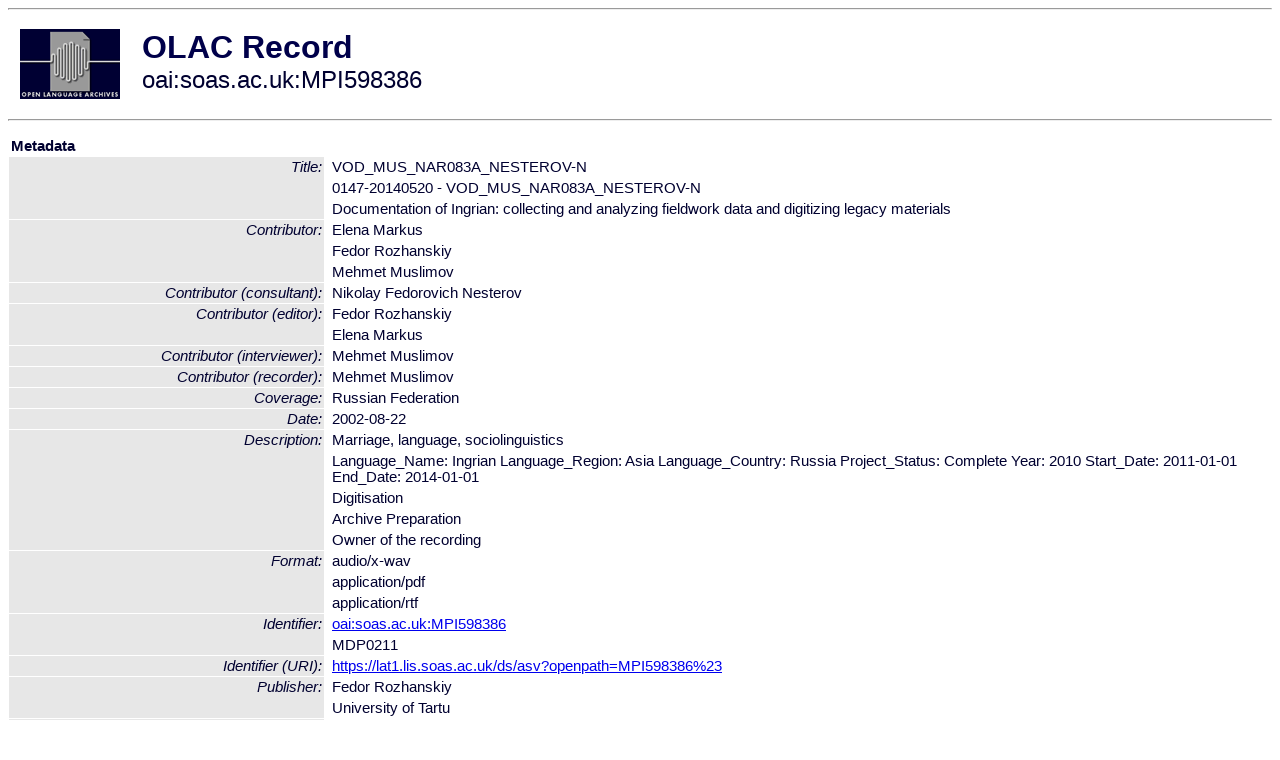

--- FILE ---
content_type: text/html
request_url: http://olac.ldc.upenn.edu/item/oai:soas.ac.uk:MPI598386
body_size: 2160
content:
<HTML>
<HEAD>
<TITLE>OLAC Record: Documentation of Ingrian: collecting and analyzing fieldwork data and digitizing legacy materials</TITLE>
<script type="text/javascript" src="/js/gatrack.js"></script>
<LINK REL="stylesheet" TYPE="text/css" HREF="/olac.css">
<meta http-equiv="Content-Type" content="text/html; charset=UTF-8">
<meta name="DC.Title" content="VOD_MUS_NAR083A_NESTEROV-N">
<meta name="DC.Title" content="0147-20140520 - VOD_MUS_NAR083A_NESTEROV-N">
<meta name="DC.Title" content="Documentation of Ingrian: collecting and analyzing fieldwork data and digitizing legacy materials">
<meta name="DC.Contributor" content="Elena Markus">
<meta name="DC.Contributor" content="Fedor Rozhanskiy">
<meta name="DC.Contributor" content="Fedor Rozhanskiy">
<meta name="DC.Contributor" content="Mehmet Muslimov">
<meta name="DC.Contributor" content="[role = interviewer] Mehmet Muslimov">
<meta name="DC.Contributor" content="Mehmet Muslimov">
<meta name="DC.Contributor" content="[role = consultant] Nikolay Fedorovich Nesterov">
<meta name="DC.Contributor" content="Mehmet Muslimov">
<meta name="DC.Contributor" content="[role = editor] Fedor Rozhanskiy">
<meta name="DC.Contributor" content="[role = editor] Fedor Rozhanskiy">
<meta name="DC.Contributor" content="[role = editor] Elena Markus">
<meta name="DC.Contributor" content="[role = consultant] Nikolay Fedorovich Nesterov">
<meta name="DC.Contributor" content="[role = interviewer] Mehmet Muslimov">
<meta name="DC.Contributor" content="[role = recorder] Mehmet Muslimov">
<meta name="DC.Coverage" content="Russian Federation">
<meta name="DC.Date" content="2002-08-22">
<meta name="Description" content="Marriage, language, sociolinguistics">
<meta name="Description" content="Language_Name:     Ingrian
Language_Region:   Asia
Language_Country:  Russia
Project_Status:    Complete
Year:              2010
Start_Date:        2011-01-01
End_Date:          2014-01-01">
<meta name="Description" content="Digitisation">
<meta name="Description" content="Archive Preparation">
<meta name="Description" content="Archive Preparation">
<meta name="Description" content="Owner of the recording">
<meta name="Description" content="Marriage, language, sociolinguistics">
<meta name="DC.Format" content="audio/x-wav">
<meta name="DC.Format" content="application/pdf">
<meta name="DC.Format" content="application/rtf">
<meta name="DC.Identifier" content="oai:soas.ac.uk:MPI598386">
<meta name="DC.Identifier" content="[URI] https://lat1.lis.soas.ac.uk/ds/asv?openpath=MPI598386%23">
<meta name="DC.Identifier" content="MDP0211">
<meta name="DC.Publisher" content="Fedor Rozhanskiy">
<meta name="DC.Publisher" content="University of Tartu">
<meta name="DC.Subject" content="Talk, Questionnaire (dialectal Vocabulary And Phonetics)">
<meta name="DC.Subject" content="[language = rus] Russian">
<meta name="DC.Subject" content="[language = vot] Votic">
<meta name="DC.Subject" content="[language = und] Votic: Lower Luga">
<meta name="DC.Type" content="Audio">
<meta name="Description" content="Marriage, language, sociolinguistics Language_Name:     Ingrian
Language_Region:   Asia
Language_Country:  Russia
Project_Status:    Complete
Year:              2010
Start_Date:        2011-01-01
End_Date:          2014-01-01 Digitisation Archive Preparation Archive Preparation Owner of the recording Marriage, language, sociolinguistics">
<meta name="Keywords" content="Russian Federation;Talk, Questionnaire (dialectal Vocabulary And Phonetics);[language = rus] Russian;[language = vot] Votic;[language = und] Votic: Lower Luga">
<style>
.lookup {width: 25%;}
.lookuptable {width: 100%;}
</style>
</HEAD>

<BODY>
<HR>
<TABLE CELLPADDING="10">
<TR>
<TD> <A HREF="/"><IMG SRC="/images/olac100.gif"
BORDER="0"></A></TD>
<TD><span style="color:#00004a; font-size:24pt; font-weight:bold"
>OLAC Record</span><br/><span style="font-size:18pt"
>oai:soas.ac.uk:MPI598386</span></FONT></H1></TD>
</TR>
</TABLE>
<HR>

<p><table class=lookuptable cellspacing=1 cellpadding=2 border=0>
<tr><td colspan=3><b>Metadata</b></td></tr>
<tr><td class=lookup rowspan=3><i>Title:</i></td><td></td><td>VOD_MUS_NAR083A_NESTEROV-N</td></tr>
<tr><td></td><td>0147-20140520 - VOD_MUS_NAR083A_NESTEROV-N</td></tr>
<tr><td></td><td>Documentation of Ingrian: collecting and analyzing fieldwork data and digitizing legacy materials</td></tr>
<tr><td class=lookup rowspan=3><i>Contributor:</i></td><td></td><td>Elena Markus</td></tr>
<tr><td></td><td>Fedor Rozhanskiy</td></tr>
<tr><td></td><td>Mehmet Muslimov</td></tr>
<tr><td class=lookup ><i>Contributor (consultant):</i></td><td></td><td>Nikolay Fedorovich Nesterov</td></tr>
<tr><td class=lookup rowspan=2><i>Contributor (editor):</i></td><td></td><td>Fedor Rozhanskiy</td></tr>
<tr><td></td><td>Elena Markus</td></tr>
<tr><td class=lookup ><i>Contributor (interviewer):</i></td><td></td><td>Mehmet Muslimov</td></tr>
<tr><td class=lookup ><i>Contributor (recorder):</i></td><td></td><td>Mehmet Muslimov</td></tr>
<tr><td class=lookup ><i>Coverage:</i></td><td></td><td>Russian Federation</td></tr>
<tr><td class=lookup ><i>Date:</i></td><td></td><td>2002-08-22</td></tr>
<tr><td class=lookup rowspan=5><i>Description:</i></td><td></td><td>Marriage, language, sociolinguistics</td></tr>
<tr><td></td><td>Language_Name:     Ingrian
Language_Region:   Asia
Language_Country:  Russia
Project_Status:    Complete
Year:              2010
Start_Date:        2011-01-01
End_Date:          2014-01-01</td></tr>
<tr><td></td><td>Digitisation</td></tr>
<tr><td></td><td>Archive Preparation</td></tr>
<tr><td></td><td>Owner of the recording</td></tr>
<tr><td class=lookup rowspan=3><i>Format:</i></td><td></td><td>audio/x-wav</td></tr>
<tr><td></td><td>application/pdf</td></tr>
<tr><td></td><td>application/rtf</td></tr>
<tr><td class=lookup rowspan=2><i>Identifier:</i></td><td></td><td><a href="/item/oai:soas.ac.uk:MPI598386">oai:soas.ac.uk:MPI598386</a></td></tr>
<tr><td></td><td>MDP0211</td></tr>
<tr><td class=lookup ><i>Identifier (URI):</i></td><td></td><td><a href="https://lat1.lis.soas.ac.uk/ds/asv?openpath=MPI598386%23" onClick="_gaq.push(['_trackPageview', '/archive_item_clicks/soas.ac.uk']);">https://lat1.lis.soas.ac.uk/ds/asv?openpath=MPI598386%23</a></td></tr>
<tr><td class=lookup rowspan=2><i>Publisher:</i></td><td></td><td>Fedor Rozhanskiy</td></tr>
<tr><td></td><td>University of Tartu</td></tr>
<tr><td class=lookup rowspan=5><i>Subject:</i></td><td></td><td>Talk, Questionnaire (dialectal Vocabulary And Phonetics)</td></tr>
<tr><td></td><td>Russian language</td></tr>
<tr><td></td><td>Votic language</td></tr>
<tr><td></td><td>Undetermined language</td></tr>
<tr><td></td><td>Votic: Lower Luga</td></tr>
<tr><td class=lookup rowspan=3><i>Subject (ISO639):</i></td><td></td><td><a href="/language/rus">rus</a></td></tr>
<tr><td></td><td><a href="/language/vot">vot</a></td></tr>
<tr><td></td><td><a href="/language/und">und</a></td></tr>
<tr><td class=lookup ><i>Type:</i></td><td></td><td>Audio</td></tr>
<tr>
  <td colspan=3><br><p><b>OLAC Info</b></td>
</tr>
<tr>
  <td class=lookup><i>Archive:&nbsp;</i></td>
  <td></td>
  <td>Endangered Languages Archive</td>
</tr>
<tr>
  <td class=lookup><i>Description:&nbsp;</i></td>
  <td></td>
  <td><a href="/archive/soas.ac.uk">http://www.language-archives.org/archive/soas.ac.uk</a></td>
</tr>
<tr>
  <td class=lookup><i>GetRecord:&nbsp;</i></td>
  <td></td>
  <td><a href="/cgi-bin/olaca3.pl?verb=GetRecord&identifier=oai:soas.ac.uk:MPI598386&metadataPrefix=olac">OAI-PMH request for OLAC format</a></td>
</tr>
<tr>
  <td class=lookup><i>GetRecord:&nbsp;</i></td>
  <td></td>
  <td><a href="/static-records/oai:soas.ac.uk:MPI598386.xml">Pre-generated XML file</td><tr>
  <td colspan=3><br><p><b>OAI Info</b></td>
</tr>
<tr>
  <td class=lookup><i>OaiIdentifier:&nbsp;</i></td>
  <td></td>
  <td><a href="/item/oai:soas.ac.uk:MPI598386">oai:soas.ac.uk:MPI598386</a></td>
</tr>
<tr>
  <td class=lookup><i>DateStamp:&nbsp;</i></td>
  <td></td><td>2019-03-26</td>
</tr>
<tr>
  <td class=lookup><i>GetRecord:&nbsp;</i></td>
  <td></td>
  <td><a href="/cgi-bin/olaca3.pl?verb=GetRecord&identifier=oai:soas.ac.uk:MPI598386&metadataPrefix=oai_dc">OAI-PMH request for simple DC format</a></td>
</tr><tr><td colspan=3><br><p><b>Search Info</b></td></tr><tr><td class=lookup><i>Citation:&nbsp;</i></td><td></td><td>Elena Markus; Fedor Rozhanskiy; Fedor Rozhanskiy; Mehmet Muslimov; Mehmet Muslimov (interviewer); Mehmet Muslimov; Nikolay Fedorovich Nesterov (consultant); Mehmet Muslimov; Fedor Rozhanskiy (editor); Fedor Rozhanskiy (editor); Elena Markus (editor); Nikolay Fedorovich Nesterov (consultant); Mehmet Muslimov (interviewer); Mehmet Muslimov (recorder). 2002-08-22. Fedor Rozhanskiy.
</td></tr><tr><td class=lookup><i>Terms:&nbsp;</i></td><td></td><td>area_Europe country_RU iso639_rus iso639_und iso639_vot</td></tr><tr><td colspan=3><br><p><b>Inferred Metadata</b></td></tr><tr><td class="lookup"><i>Country:&nbsp;</i></td><td></td><td><a href="/search?q=country_&a=---+all+archives+"></a><a href="/search?q=country_RU&a=---+all+archives+">Russian Federation</a></tr><tr><td class="lookup"><i>Area:&nbsp;</i></td><td></td><td><a href="/search?q=area_&a=---+all+archives+"></a><a href="/search?q=area_Europe&a=---+all+archives+">Europe</a></tr></table>
<script type="text/javascript">
_gaq.push(['_trackPageview', '/item/']);
_gaq.push(['_trackPageview',
           '/archive_item_hits/soas.ac.uk']);
</script>
<hr>
<div class="timestamp">
http://www.language-archives.org/item.php/oai:soas.ac.uk:MPI598386<br>
Up-to-date as of: Mon Oct 18 21:02:37 EDT 2021</div>

</BODY>
</HTML>
